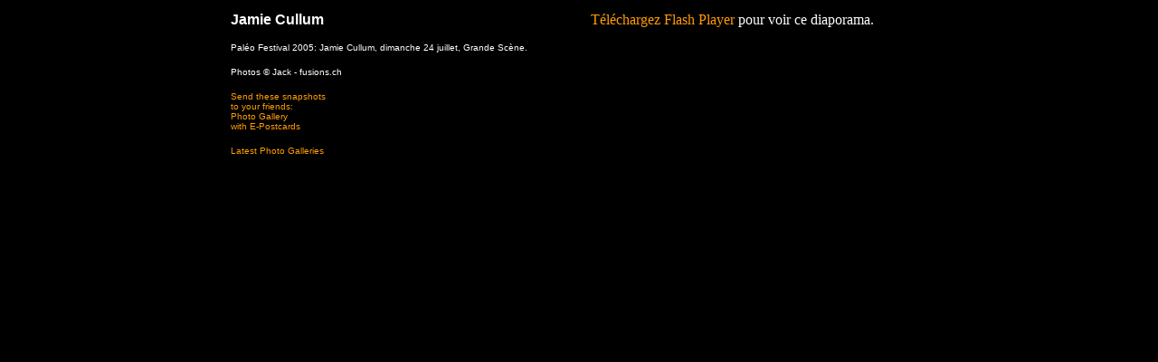

--- FILE ---
content_type: text/html
request_url: http://www.fusions.ch/sightseeing/2005/07/paleo/xxpaleo05cullum.html
body_size: 775
content:
<HTML>
<HEAD>

<TITLE>Live in Montreux</TITLE>

<style type="text/css">
a:link {color: #FF9c00; text-decoration: none}
a:visited {color: #FF9c00; text-decoration: none}
a:hover {color: #FF9c00; font-size: 125%; text-decoration: none}
a:active {color: #ff0000}
</style>


<script type="text/javascript" src="swfobject.js"></script>


</head>
<body bgcolor=black text=white>

<center>
<table border=0 cellpadding=5 cellspacing=0 width=780>
<tr valign=top>
<td valign=top><font face=Arial><b>Jamie Cullum</b><p><font size=-2>Pal&eacute;o Festival 2005: Jamie Cullum, dimanche 24 juillet, Grande Sc&egrave;ne.<p>Photos &copy; Jack - fusions.ch<p><a href=http://www.live-in-montreux.ch/photos/gallery2.php?key=xxpaleo05cullum target=_self>Send these snapshots<br>to your friends:<br>Photo Gallery<br>with E-Postcards</a><p><a href=http://www.live-in-montreux.ch/video/archivesbk.php?key=xxphoto target=_self>Latest Photo Galleries</a></font></td>
<td>
<p id="player"><a href="http://www.macromedia.com/go/getflashplayer">T&eacute;l&eacute;chargez Flash Player</a> pour voir ce diaporama.</p>
<script type="text/javascript">
 var s = new SWFObject("imagerotator.swf","rotator","600","450","7");
 s.addVariable("file","xxpaleo05cullum.xml");
 s.addVariable("transition","random");
 s.addVariable("shownavigation","false");
 s.addVariable("overstretch","true");
 s.write("player");
</script>
</td></tr></table>
</body>
</html>
